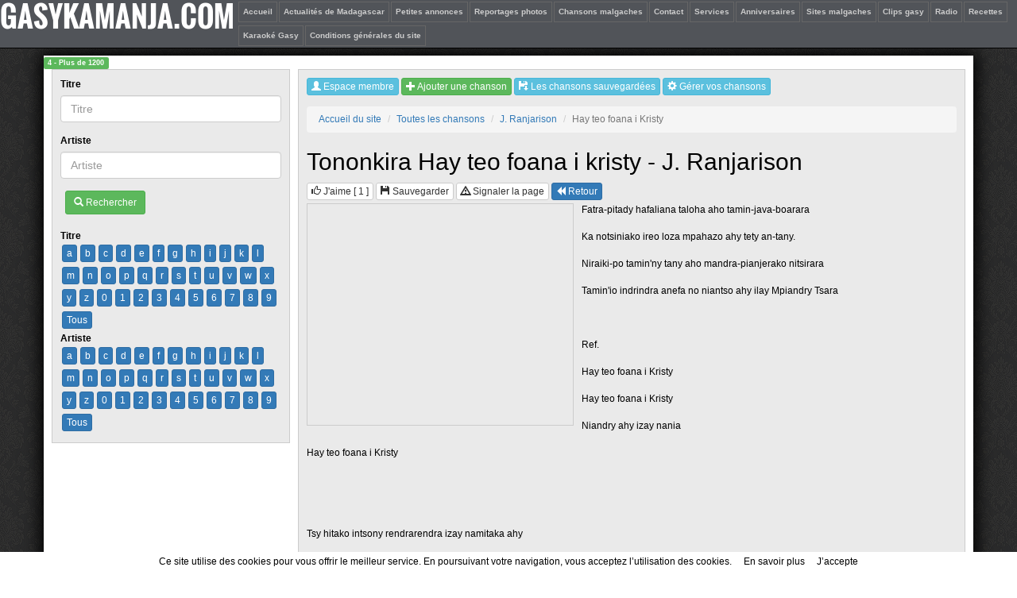

--- FILE ---
content_type: text/html; charset=UTF-8
request_url: https://gasykamanja.com/v2/tononkira/j.%20ranjarison-hay_teo_foana_i_kristy-5459-detail_artiste.html
body_size: 5087
content:
<!DOCTYPE html>
<html lang="fr" xmlns="http://www.w3.org/1999/xhtml">
	<head>

				<script async src="//pagead2.googlesyndication.com/pagead/js/adsbygoogle.js"></script>
				<script>
				  (adsbygoogle = window.adsbygoogle || []).push({
				    google_ad_client: "ca-pub-7316116251633846",
				    enable_page_level_ads: true
				  });
				</script>	
				<title>Hay teo foana i Kristy J. Ranjarison tononkira malagasy</title>
		<META NAME="description" CONTENT="Parole de chanson malgache de J. Ranjarison, titre Hay teo foana i Kristy. Trouvez plus de 6000 tononkira gasy sur gasykamanja. Fatra-pitady hafaliana taloha aho tamin-java-boarara Ka notsiniako ireo...">
		<meta http-equiv="Content-Type" content="text/html; charset=utf-8" />
		<meta name="viewport" content="width=device-width, initial-scale=1.0, maximum-scale=1.0, minimum-scale=1.0, user-scalable=no">
		<meta http-equiv="X-UA-Compatible" content="IE=100" >
			<!--[if lt IE 9]> 
				
    <script language='javascript'>
        document.location.href='https://gasykamanja.com/v2/problem_browser.php'
    </script>
			<![endif]-->
				<script src="https://gasykamanja.com/v2/plugins/jquery/jquery-1.11.1.js"></script>
		<script src="https://gasykamanja.com/v2/plugins/jquery_ui/jquery-ui.min.js"></script>
		<script src="https://gasykamanja.com/v2/plugins/jquery_ui/js/jquery.ui.datepicker-fr.js"></script>
		<link href="https://gasykamanja.com/v2/plugins/jquery_ui/jquery-ui.min.css" rel="stylesheet" />
		<link href="https://gasykamanja.com/v2/plugins/bootstrap/css/bootstrap.css" rel="stylesheet" />
		<script src="https://gasykamanja.com/v2/plugins/bootstrap/js/bootstrap.min.js"></script>
		<script src="https://gasykamanja.com/v2/plugins/bootstrap/js/bootbox.min.js"></script>
		<link href="https://gasykamanja.com/v2/plugins/bootstrap-switch/dist/css/bootstrap3/bootstrap-switch.min.css" rel="stylesheet" />
		<script src="https://gasykamanja.com/v2/plugins/bootstrap-switch/dist/js/bootstrap-switch.min.js"></script>
		<link href="https://gasykamanja.com/v2/plugins/mp/dist/magnific-popup.css" rel="stylesheet" />
		<script src="https://gasykamanja.com/v2/plugins/mp/dist/jquery.magnific-popup.min.js"></script>
		<link href="https://gasykamanja.com/v2/plugins/font-awesome/css/font-awesome.css" rel="stylesheet" />
		<script src="https://gasykamanja.com/v2/plugins/bxslider/jquery.bxslider.min.js"></script>
		<link href="https://gasykamanja.com/v2/plugins/bxslider/jquery.bxslider.css" rel="stylesheet" />
		<link href="https://gasykamanja.com/v2/plugins/sidr/jquery.sidr.dark.css" rel="stylesheet" />
		<script src="https://gasykamanja.com/v2/plugins/sidr/jquery.sidr.min.js"></script>
		<script src="https://gasykamanja.com/v2/plugins/dinas/dinas.js"></script>
		<script src="https://gasykamanja.com/v2/global/mySite.js"></script>
		<link href="https://gasykamanja.com/v2/style.css" rel="stylesheet" />
		<link href="https://gasykamanja.com/v2/plugins/dinas/framework.css" rel="stylesheet" />
		<link href="https://gasykamanja.com/v2/mods/tononkira/tononkira.css" rel="stylesheet" />
		<link href="https://gasykamanja.com/v2/mods/tononkira/tononkira.css" rel="stylesheet" />
	</head>
	<body >
	
            <div id="fb-root"></div>
            <script>(function(d, s, id) {
              var js, fjs = d.getElementsByTagName(s)[0];
              if (d.getElementById(id)) return;
              js = d.createElement(s); js.id = id;
              js.src = "//connect.facebook.net/en_GB/sdk.js#xfbml=1&version=v2.3&appId=203070139729593";
              fjs.parentNode.insertBefore(js, fjs);
            }(document, 'script', 'facebook-jssdk'));</script>
        
	<div id="r_page"></div>
	<div id="r_required"></div>

		<div class="menuTop mobileHide">
			<nav>
				<div class="logo pull-left">
					<h1>GASYKAMANJA.COM</h1>
				</div>
				<ul>
		<li class="fleft"><a href="https://gasykamanja.com" >Accueil</a></li><li class="fleft"><a href="https://gasykamanja.com/v2/actualite/" >Actualités de Madagascar</a></li><li class="fleft"><a href="https://gasykamanja.com/v2/annonce/" >Petites annonces</a></li><li class="fleft"><a href="https://gasykamanja.com/v2/photo/" >Reportages photos</a></li><li class="fleft"><a href="https://gasykamanja.com/v2/tononkira/" >Chansons malgaches</a></li><li class="fleft"><a href="https://gasykamanja.com/v2/contact/" >Contact</a></li><li class="fleft"><a href="https://gasykamanja.com/v2/service/" >Services</a></li><li class="fleft"><a href="https://gasykamanja.com/v2/anniversaire/" >Anniversaires</a></li><li class="fleft"><a href="https://gasykamanja.com/v2/site/" >Sites malgaches</a></li><li class="fleft"><a href="https://gasykamanja.com/v2/clip/" >Clips gasy</a></li><li class="fleft"><a href="https://gasykamanja.com/v2/radio/" >Radio</a></li><li class="fleft"><a href="https://gasykamanja.com/v2/recette/" >Recettes</a></li><li class="fleft"><a href="https://gasykamanja.com/v2/karaoke/" >Karaoké Gasy</a></li><li class="fleft"><a href="https://gasykamanja.com/v2/conditions_generales_du_site/" >Conditions générales du site</a></li>
				</ul>
			</nav>
			<div style="clear:both"></div>
		</div>
		
			<div class="menuTop  menuTopMobileHide">
				 <a href="javascript:mpU('https://gasykamanja.com/v2/mods/autre/act_autre.php','actF=mobile_menu','Menu')" class="btn btn-xs btn-primary mt2 ml2" title="Menu" >  <i class="glyphicon glyphicon-align-justify"></i>  Menu</a> 
				<div class="logo pull-right">
					<h1>GASYKAMANJA.COM</h1>
				</div>
			</div>
		
					<div class="container">
							<div class="row myContainer ombreMyContainer">
								<div id="r_layout">
        <div class="d_1200"><span class="label label-success">4 - Plus de 1200<span></div>
        <div class="d_980"><span class="label label-success">3 - 980px - > 1199px<span></div>
        <div class="d_768"><span class="label label-success">2 - 768px - > 979px<span></div>
        <div class="d_767"><span class="label label-success">1 - 480px - > 767px<span></div>
        <div class="d_480"><span class="label label-success">0 - 480px<span></div>
    <div id="r_gauche" class="gauche t mobileHide">
            
            <form id="f_search_form" method="POST" action="https://gasykamanja.com/v2/mods/gkm/act_gkm.php" onsubmit="return false;" class=" " >
            
            <div id="d_search_form"></div>
            <div id="h_search_form"  >
        
            <div class="form-group" id="group_search_0_input" >
                <label class="" for="search_0_input">Titre&nbsp; </label>
                <input type="text" class="form-control " name="search_0_input" id="search_0_input" placeholder="Titre" value=""   >
                
            </div>
            <div class="form-group" id="group_search_1_input" >
                <label class="" for="search_1_input">Artiste&nbsp; </label>
                <input type="text" class="form-control " name="search_1_input" id="search_1_input" placeholder="Artiste" value=""   >
                
            </div>
            <div class="form-group" id="group_" >
                <label class="" for="">&nbsp; </label>
                <button class="btn btn-success btn-sm"><i class="glyphicon glyphicon-search"> </i> Rechercher <img style="display:none;" id="l_search_form" src="https://gasykamanja.com/v2/images/loading.gif"> </button>
                
            </div><input type="hidden" id="rub" name="rub" value="tononkira" ><input type="hidden" name="actF" value="search"><input type="hidden" name="f" value="search_liste">
                
            </div>
            </form>
        <div class="b">Titre</div><ul class="ul_and_float">
	<li>
		 <a href="a-liste_par_titre_0.html" class="btn btn-primary btn-xs m2"> a </a>	</li>
	<li>
		 <a href="b-liste_par_titre_0.html" class="btn btn-primary btn-xs m2"> b </a>	</li>
	<li>
		 <a href="c-liste_par_titre_0.html" class="btn btn-primary btn-xs m2"> c </a>	</li>
	<li>
		 <a href="d-liste_par_titre_0.html" class="btn btn-primary btn-xs m2"> d </a>	</li>
	<li>
		 <a href="e-liste_par_titre_0.html" class="btn btn-primary btn-xs m2"> e </a>	</li>
	<li>
		 <a href="f-liste_par_titre_0.html" class="btn btn-primary btn-xs m2"> f </a>	</li>
	<li>
		 <a href="g-liste_par_titre_0.html" class="btn btn-primary btn-xs m2"> g </a>	</li>
	<li>
		 <a href="h-liste_par_titre_0.html" class="btn btn-primary btn-xs m2"> h </a>	</li>
	<li>
		 <a href="i-liste_par_titre_0.html" class="btn btn-primary btn-xs m2"> i </a>	</li>
	<li>
		 <a href="j-liste_par_titre_0.html" class="btn btn-primary btn-xs m2"> j </a>	</li>
	<li>
		 <a href="k-liste_par_titre_0.html" class="btn btn-primary btn-xs m2"> k </a>	</li>
	<li>
		 <a href="l-liste_par_titre_0.html" class="btn btn-primary btn-xs m2"> l </a>	</li>
	<li>
		 <a href="m-liste_par_titre_0.html" class="btn btn-primary btn-xs m2"> m </a>	</li>
	<li>
		 <a href="n-liste_par_titre_0.html" class="btn btn-primary btn-xs m2"> n </a>	</li>
	<li>
		 <a href="o-liste_par_titre_0.html" class="btn btn-primary btn-xs m2"> o </a>	</li>
	<li>
		 <a href="p-liste_par_titre_0.html" class="btn btn-primary btn-xs m2"> p </a>	</li>
	<li>
		 <a href="q-liste_par_titre_0.html" class="btn btn-primary btn-xs m2"> q </a>	</li>
	<li>
		 <a href="r-liste_par_titre_0.html" class="btn btn-primary btn-xs m2"> r </a>	</li>
	<li>
		 <a href="s-liste_par_titre_0.html" class="btn btn-primary btn-xs m2"> s </a>	</li>
	<li>
		 <a href="t-liste_par_titre_0.html" class="btn btn-primary btn-xs m2"> t </a>	</li>
	<li>
		 <a href="u-liste_par_titre_0.html" class="btn btn-primary btn-xs m2"> u </a>	</li>
	<li>
		 <a href="v-liste_par_titre_0.html" class="btn btn-primary btn-xs m2"> v </a>	</li>
	<li>
		 <a href="w-liste_par_titre_0.html" class="btn btn-primary btn-xs m2"> w </a>	</li>
	<li>
		 <a href="x-liste_par_titre_0.html" class="btn btn-primary btn-xs m2"> x </a>	</li>
	<li>
		 <a href="y-liste_par_titre_0.html" class="btn btn-primary btn-xs m2"> y </a>	</li>
	<li>
		 <a href="z-liste_par_titre_0.html" class="btn btn-primary btn-xs m2"> z </a>	</li>
	<li>
		 <a href="0-liste_par_titre_0.html" class="btn btn-primary btn-xs m2"> 0 </a>	</li>
	<li>
		 <a href="1-liste_par_titre_0.html" class="btn btn-primary btn-xs m2"> 1 </a>	</li>
	<li>
		 <a href="2-liste_par_titre_0.html" class="btn btn-primary btn-xs m2"> 2 </a>	</li>
	<li>
		 <a href="3-liste_par_titre_0.html" class="btn btn-primary btn-xs m2"> 3 </a>	</li>
	<li>
		 <a href="4-liste_par_titre_0.html" class="btn btn-primary btn-xs m2"> 4 </a>	</li>
	<li>
		 <a href="5-liste_par_titre_0.html" class="btn btn-primary btn-xs m2"> 5 </a>	</li>
	<li>
		 <a href="6-liste_par_titre_0.html" class="btn btn-primary btn-xs m2"> 6 </a>	</li>
	<li>
		 <a href="7-liste_par_titre_0.html" class="btn btn-primary btn-xs m2"> 7 </a>	</li>
	<li>
		 <a href="8-liste_par_titre_0.html" class="btn btn-primary btn-xs m2"> 8 </a>	</li>
	<li>
		 <a href="9-liste_par_titre_0.html" class="btn btn-primary btn-xs m2"> 9 </a>	</li>
	<li>
		 <a href="-liste_par_titre_0.html" class="btn btn-primary btn-xs m2"> Tous </a>	</li>
</ul>
<div class="clear"></div><div class="b">Artiste</div><ul class="ul_and_float">
	<li>
		 <a href="a-liste_par_artiste_0.html" class="btn btn-primary btn-xs m2"> a </a>	</li>
	<li>
		 <a href="b-liste_par_artiste_0.html" class="btn btn-primary btn-xs m2"> b </a>	</li>
	<li>
		 <a href="c-liste_par_artiste_0.html" class="btn btn-primary btn-xs m2"> c </a>	</li>
	<li>
		 <a href="d-liste_par_artiste_0.html" class="btn btn-primary btn-xs m2"> d </a>	</li>
	<li>
		 <a href="e-liste_par_artiste_0.html" class="btn btn-primary btn-xs m2"> e </a>	</li>
	<li>
		 <a href="f-liste_par_artiste_0.html" class="btn btn-primary btn-xs m2"> f </a>	</li>
	<li>
		 <a href="g-liste_par_artiste_0.html" class="btn btn-primary btn-xs m2"> g </a>	</li>
	<li>
		 <a href="h-liste_par_artiste_0.html" class="btn btn-primary btn-xs m2"> h </a>	</li>
	<li>
		 <a href="i-liste_par_artiste_0.html" class="btn btn-primary btn-xs m2"> i </a>	</li>
	<li>
		 <a href="j-liste_par_artiste_0.html" class="btn btn-primary btn-xs m2"> j </a>	</li>
	<li>
		 <a href="k-liste_par_artiste_0.html" class="btn btn-primary btn-xs m2"> k </a>	</li>
	<li>
		 <a href="l-liste_par_artiste_0.html" class="btn btn-primary btn-xs m2"> l </a>	</li>
	<li>
		 <a href="m-liste_par_artiste_0.html" class="btn btn-primary btn-xs m2"> m </a>	</li>
	<li>
		 <a href="n-liste_par_artiste_0.html" class="btn btn-primary btn-xs m2"> n </a>	</li>
	<li>
		 <a href="o-liste_par_artiste_0.html" class="btn btn-primary btn-xs m2"> o </a>	</li>
	<li>
		 <a href="p-liste_par_artiste_0.html" class="btn btn-primary btn-xs m2"> p </a>	</li>
	<li>
		 <a href="q-liste_par_artiste_0.html" class="btn btn-primary btn-xs m2"> q </a>	</li>
	<li>
		 <a href="r-liste_par_artiste_0.html" class="btn btn-primary btn-xs m2"> r </a>	</li>
	<li>
		 <a href="s-liste_par_artiste_0.html" class="btn btn-primary btn-xs m2"> s </a>	</li>
	<li>
		 <a href="t-liste_par_artiste_0.html" class="btn btn-primary btn-xs m2"> t </a>	</li>
	<li>
		 <a href="u-liste_par_artiste_0.html" class="btn btn-primary btn-xs m2"> u </a>	</li>
	<li>
		 <a href="v-liste_par_artiste_0.html" class="btn btn-primary btn-xs m2"> v </a>	</li>
	<li>
		 <a href="w-liste_par_artiste_0.html" class="btn btn-primary btn-xs m2"> w </a>	</li>
	<li>
		 <a href="x-liste_par_artiste_0.html" class="btn btn-primary btn-xs m2"> x </a>	</li>
	<li>
		 <a href="y-liste_par_artiste_0.html" class="btn btn-primary btn-xs m2"> y </a>	</li>
	<li>
		 <a href="z-liste_par_artiste_0.html" class="btn btn-primary btn-xs m2"> z </a>	</li>
	<li>
		 <a href="0-liste_par_artiste_0.html" class="btn btn-primary btn-xs m2"> 0 </a>	</li>
	<li>
		 <a href="1-liste_par_artiste_0.html" class="btn btn-primary btn-xs m2"> 1 </a>	</li>
	<li>
		 <a href="2-liste_par_artiste_0.html" class="btn btn-primary btn-xs m2"> 2 </a>	</li>
	<li>
		 <a href="3-liste_par_artiste_0.html" class="btn btn-primary btn-xs m2"> 3 </a>	</li>
	<li>
		 <a href="4-liste_par_artiste_0.html" class="btn btn-primary btn-xs m2"> 4 </a>	</li>
	<li>
		 <a href="5-liste_par_artiste_0.html" class="btn btn-primary btn-xs m2"> 5 </a>	</li>
	<li>
		 <a href="6-liste_par_artiste_0.html" class="btn btn-primary btn-xs m2"> 6 </a>	</li>
	<li>
		 <a href="7-liste_par_artiste_0.html" class="btn btn-primary btn-xs m2"> 7 </a>	</li>
	<li>
		 <a href="8-liste_par_artiste_0.html" class="btn btn-primary btn-xs m2"> 8 </a>	</li>
	<li>
		 <a href="9-liste_par_artiste_0.html" class="btn btn-primary btn-xs m2"> 9 </a>	</li>
	<li>
		 <a href="-liste_par_artiste_0.html" class="btn btn-primary btn-xs m2"> Tous </a>	</li>
</ul>
<div class="clear"></div>
            
            </div>
            <div id="r_droite" class="droite t">
                <div class="mb10">  <a href="javascript:mpU('https://gasykamanja.com/v2/mods/membre/act_membre.php','actF=connect_form&','Connexion membre')" class="btn btn-xs btn-info" title="Espace membre" >  <i class="glyphicon glyphicon-user"></i>   <span class="mobileHide"> Espace membre </span> </a>   <a href="javascript:mpU('https://gasykamanja.com/v2/mods/gkm/act_gkm.php','actF=search_form&rub=tononkira&mp=mp','Rechercher ')" class="btn btn-xs btn-warning menuMobileShow" title=" Rechercher " >  <i class="glyphicon glyphicon-search"></i>   <span class="mobileHide">  Rechercher  </span> </a>  <a href="javascript:mpU('https://gasykamanja.com/v2/mods/gkm/act_gkm.php','actF=add_ed_form&rub=tononkira','Ajouter une chanson')" class="btn btn-xs btn-success" title="Ajouter une chanson" >  <i class="glyphicon glyphicon-plus"></i>   <span class="mobileHide"> Ajouter une chanson </span> </a>  <a href="javascript:mpU('https://gasykamanja.com/v2/mods/membre/act_membre.php','actF=connect_form&','Connexion membre')" class="btn btn-xs btn-info" title="Les chansons sauvegardées" >  <i class="glyphicon glyphicon-floppy-save"></i>   <span class="mobileHide"> Les chansons sauvegardées </span> </a>   <a href="javascript:mpU('https://gasykamanja.com/v2/mods/membre/act_membre.php','actF=connect_form&','Connexion membre')" class="btn btn-xs btn-info" title="G&eacute;rer vos chansons" >  <i class="glyphicon glyphicon-cog"></i>   <span class="mobileHide"> G&eacute;rer vos chansons </span> </a>  </div>
			<div>
				<ol class="breadcrumb">
				  <li><a href="https://gasykamanja.com/v2">Accueil du site</a></li>
				  <li><a href="https://gasykamanja.com/v2/tononkira/">Toutes les chansons</a></li>
				  <li><a href="https://gasykamanja.com/v2/tononkira/J. Ranjarison-liste_artiste_0.html">J. Ranjarison</a></li>
				  <li class="active">Hay teo foana i Kristy</li>
				</ol>
			</div>
		
			<div>
				<h2>Tononkira Hay teo foana i kristy - J. Ranjarison</h2>
				<div></div>
				<div>
					
             <a title="J'aime" href="javascript:jquerize('like_5459','https://gasykamanja.com/v2/mods/gkm/act_gkm.php','actF=like&id=5459_tononkira&nb_like=1&rub=tononkira','','')" class="btn btn-default btn-xs"  > <i class="glyphicon glyphicon-thumbs-up"></i>  J'aime [ <span id='like_5459'>1</span> ] <span id="l_like_5459" style="display:none;"><img src="https://gasykamanja.com/v2/images/loading.gif"></span><span id="r_like_5459"></span> </a> 
         <a href="javascript:mpU('https://gasykamanja.com/v2/mods/membre/act_membre.php','actF=connect_form','Connexion membre')" class="btn btn-default btn-xs" title="Sauvegarder" >  <i class="glyphicon glyphicon-floppy-disk"></i>   <span class="mobileHide"> Sauvegarder </span> </a>  <a href="javascript:mpU('https://gasykamanja.com/v2/mods/gkm/act_gkm.php','actF=signal_form&id=5459&rub=tononkira&url=j. ranjarison-hay_teo_foana_i_kristy-5459-detail_artiste','Signaler la page')" class="btn btn-default btn-xs" title="Signaler la page" >  <i class="glyphicon glyphicon-warning-sign"></i>   <span class="mobileHide"> Signaler la page </span> </a>  <a href="javascript:history.go(-1)" class="btn btn-primary btn-xs"> <span class="glyphicon glyphicon-backward"></span> <span class="mobileHide"> Retour </span> </a>
				</div>
				<div class="mb10">
					
        <div class="fleft bGrey pub_carre" style="margin-right:10px; margin-bottom:10px;">
        
            <script async src="//pagead2.googlesyndication.com/pagead/js/adsbygoogle.js"></script>
            <!-- pub_mobile -->
            <ins class="adsbygoogle pub_carre"
                 style="display:block"
                 data-ad-client="ca-pub-7316116251633846"
                 data-ad-slot="8245347273"
                 data-ad-format="auto"></ins>
            <script>
            (adsbygoogle = window.adsbygoogle || []).push({});
            </script>
        
        </div>
    
					Fatra-pitady hafaliana taloha aho tamin-java-boarara<br /><br />
Ka notsiniako ireo loza mpahazo ahy tety an-tany.<br /><br />
Niraiki-po tamin'ny tany aho mandra-pianjerako nitsirara<br /><br />
Tamin'io indrindra anefa no niantso ahy ilay Mpiandry Tsara<br /><br />
<br /><br />
Ref.<br /><br />
Hay teo foana i Kristy<br /><br />
Hay teo foana i Kristy<br /><br />
Niandry ahy izay nania<br /><br />
Hay teo foana i Kristy<br /><br />
<br /><br />
<br /><br />
Tsy hitako intsony rendrarendra izay namitaka ahy<br /><br />
Haiko izao ny lalan-tsara ka hizotra aho tsy amin'ahiahy<br /><br />
Ny fiainako isanandro miaraka aminy dia mamy ery<br /><br />
o, indrisy raha fantatrao tsy nampiandrasiko mihitsy i Kristy<br /><br />
<br />
				</div>
				<div class="pull-right">
					
				</div>
				<div style="clear:both"></div>
		
				<div style="clear:both"></div>
				<div>
					<h2 class="h2_titre">Partager hay teo foana i kristy</h2>
					<div class="fleft mr20"><iframe allowtransparency="true" frameborder="0" scrolling="no" src="//platform.twitter.com/widgets/tweet_button.html?url=https://gasykamanja.com/v2/tononkira/j. ranjarison-hay_teo_foana_i_kristy-5459-detail_artiste.html&counturl=https://gasykamanja.com/v2/tononkira/j. ranjarison-hay_teo_foana_i_kristy-5459-detail_artiste.html&text=Hay teo foana i Kristy&count=vertical" style="float:left; width: 60px; height: 62px; margin-right: 10px;"></iframe><iframe src="https://www.facebook.com/plugins/like.php?href=https://gasykamanja.com/v2/tononkira/j. ranjarison-hay_teo_foana_i_kristy-5459-detail_artiste.html&layout=box_count&show_faces=false&width=100&action=like&colorscheme=light" scrolling="no" frameborder="0" allowTransparency="true" style="float:left; border:none; overflow:hidden; width:65px; height:63px;"></iframe>
	        <g:plusone size="tall" href="https://gasykamanja.com/v2/tononkira/j. ranjarison-hay_teo_foana_i_kristy-5459-detail_artiste.html"></g:plusone>
	        <script type="text/javascript">
	            window.___gcfg = {lang: "fr"};
	                (function() {
	                    var po = document.createElement("script"); po.type = "text/javascript"; po.async = true;
	                    po.src = "https://apis.google.com/js/plusone.js";
	                    var s = document.getElementsByTagName("script")[0]; s.parentNode.insertBefore(po, s);
	                })();
	        </script>
	    <div style="clear:both"></div></div> 
					<div  class="fleft"><a href="https://www.facebook.com/sharer.php?u=https://gasykamanja.com/v2/tononkira/j. ranjarison-hay_teo_foana_i_kristy-5459-detail_artiste.html&t=Hay teo foana i Kristy" title="Partager sur Facebook"><img src="/images/socialize/facebook.png" border="0" style="margin-right:5px; margin-bottom:5px;"></a><a href="https://twitter.com/home?status=Hay teo foana i Kristy https://gasykamanja.com/v2/tononkira/j. ranjarison-hay_teo_foana_i_kristy-5459-detail_artiste.html" title="Partager sur Twitter"><img src="/images/socialize/twitter.png" border="0" style="margin-right:5px; margin-bottom:5px;"></a><a href="https://www.google.com/bookmarks/mark?op=edit&bkmk=https://gasykamanja.com/v2/tononkira/j. ranjarison-hay_teo_foana_i_kristy-5459-detail_artiste.html&title=Hay teo foana i Kristy" title="Partager sur Google"><img src="/images/socialize/google.png" border="0" style="margin-right:5px; margin-bottom:5px;"></a><a href="https://del.icio.us/post?url=https://gasykamanja.com/v2/tononkira/j. ranjarison-hay_teo_foana_i_kristy-5459-detail_artiste.html&title=Hay teo foana i Kristy" title="Partager sur Delicious"><img src="/images/socialize/delicious.png" border="0" style="margin-right:5px; margin-bottom:5px;"></a><a href="https://www.myspace.com/Modules/PostTo/Pages/?u=https://gasykamanja.com/v2/tononkira/j. ranjarison-hay_teo_foana_i_kristy-5459-detail_artiste.html&t=Hay teo foana i Kristy" title="Partager sur Myspace"><img src="/images/socialize/myspace.png" border="0" style="margin-right:5px; margin-bottom:5px;"></a></div>
				</div>
				<div style="clear:both"></div>
				<div>
					<h2 class="h2_titre">Commenter hay teo foana i kristy</h2>
					<div class="fb-comments" data-href="https://gasykamanja.com/v2/tononkira/j. ranjarison-hay_teo_foana_i_kristy-5459-detail_artiste.html" data-width="" data-numposts="" data-colorscheme="light"></div>
				</div>
			</div>
		
				<div>
					<h2 class="h2_titre">Les autres chansons de l'artiste ou du groupe J. Ranjarison</h2>
					<ul class="liste_style_none">
	<li>
		<a href="J_ranjarison_Hay_teo_foana_i_kristy-5459-detail.html" title=" j. ranjarison" class=""> <i class="fa fa-music"></i> Hay teo foana i Kristy</a>	</li>
</ul>
<div class="clear"></div>
				</div>				
			</div>
		
                <div style="clear:both"></div>
            </div></div>
								<div style="padding:0px 20px 0px 20px;">
								
				<script async src="//pagead2.googlesyndication.com/pagead/js/adsbygoogle.js"></script>
				<ins class="adsbygoogle"
				     style="display:block"
				     data-ad-format="autorelaxed"
				     data-ad-client="ca-pub-7316116251633846"
				     data-ad-slot="8078834071"></ins>
				<script>
				     (adsbygoogle = window.adsbygoogle || []).push({});
				</script>
			
									<div style="clear:both"></div>
								</div>
							</div>

					</div>
			
				<script type="text/javascript">
					var gaJsHost = (("https:" == document.location.protocol) ? "https://ssl." : "https://www.");
					document.write(unescape("%3Cscript src='" + gaJsHost + "google-analytics.com/ga.js' type='text/javascript'%3E%3C/script%3E"));
				</script>
				<script type="text/javascript">
					try {
						var pageTracker = _gat._getTracker("UA-8297618-2");
						pageTracker._trackPageview();
					} 
					catch(err) {}
				</script>			
			
				<script src="https://www.gasykamanja.com/v2/plugins/cookiechoices.js"></script><script>document.addEventListener('DOMContentLoaded', function(event){cookieChoices.showCookieConsentBar('Ce site utilise des cookies pour vous offrir le meilleur service. En poursuivant votre navigation, vous acceptez l’utilisation des cookies.', 'J’accepte', 'En savoir plus', 'https://www.gasykamanja.com/v2/mention_legale/');});</script>
			
	</body>
</html>
 


--- FILE ---
content_type: text/html; charset=utf-8
request_url: https://accounts.google.com/o/oauth2/postmessageRelay?parent=https%3A%2F%2Fgasykamanja.com&jsh=m%3B%2F_%2Fscs%2Fabc-static%2F_%2Fjs%2Fk%3Dgapi.lb.en.2kN9-TZiXrM.O%2Fd%3D1%2Frs%3DAHpOoo_B4hu0FeWRuWHfxnZ3V0WubwN7Qw%2Fm%3D__features__
body_size: 161
content:
<!DOCTYPE html><html><head><title></title><meta http-equiv="content-type" content="text/html; charset=utf-8"><meta http-equiv="X-UA-Compatible" content="IE=edge"><meta name="viewport" content="width=device-width, initial-scale=1, minimum-scale=1, maximum-scale=1, user-scalable=0"><script src='https://ssl.gstatic.com/accounts/o/2580342461-postmessagerelay.js' nonce="gaRKk7wasP1gKnFv-TcfkQ"></script></head><body><script type="text/javascript" src="https://apis.google.com/js/rpc:shindig_random.js?onload=init" nonce="gaRKk7wasP1gKnFv-TcfkQ"></script></body></html>

--- FILE ---
content_type: text/html; charset=utf-8
request_url: https://www.google.com/recaptcha/api2/aframe
body_size: 223
content:
<!DOCTYPE HTML><html><head><meta http-equiv="content-type" content="text/html; charset=UTF-8"></head><body><script nonce="tKyEUhmuB77PhTszqmKx9A">/** Anti-fraud and anti-abuse applications only. See google.com/recaptcha */ try{var clients={'sodar':'https://pagead2.googlesyndication.com/pagead/sodar?'};window.addEventListener("message",function(a){try{if(a.source===window.parent){var b=JSON.parse(a.data);var c=clients[b['id']];if(c){var d=document.createElement('img');d.src=c+b['params']+'&rc='+(localStorage.getItem("rc::a")?sessionStorage.getItem("rc::b"):"");window.document.body.appendChild(d);sessionStorage.setItem("rc::e",parseInt(sessionStorage.getItem("rc::e")||0)+1);localStorage.setItem("rc::h",'1769028646016');}}}catch(b){}});window.parent.postMessage("_grecaptcha_ready", "*");}catch(b){}</script></body></html>

--- FILE ---
content_type: text/css
request_url: https://gasykamanja.com/v2/plugins/dinas/framework.css
body_size: 1856
content:
.ul_and_float { padding: 0px;margin: 0px;list-style: none;}
.ul_and_float li { float: left; }
.ulImgCkeditor li { float: left;margin-left: 10px;margin-bottom: 10px;}
.miniCss {position: relative; overflow: hidden;}
.miniCss img { position: absolute;left: 50%;top: 50%;height: 100%; width: auto;-webkit-transform: translate(-50%,-50%);-ms-transform: translate(-50%,-50%);transform: translate(-50%,-50%);}
.miniCss img.portrait {width: 100%;height: auto;}
.info_table td {padding: 4px;}
.info_table tr td:first-child {font-weight: bold;}
.info_table tr {border-bottom: 1px solid #CCC;}
.debug_javascript {z-index:9999;right:10px;top:10px;position:fixed;width:300px;}
.h400 {height: 400px;}
.tb {border: 1px solid #FF0000;}
.bGrey {border:1px solid #CCC;}
.bgWhite {background-color: #FFF;}
.bb {padding-bottom: 5px;margin-bottom: 5px;border-bottom:1px solid #CCC;}
.trait_bas {border-bottom: 1px solid #CCC;}
.shadow {border: 0px none;background: none repeat scroll 0% 0% #FFF;box-shadow: 0px 1px 2px rgba(0, 0, 0, 0.1);box-sizing: border-box;}
.round_4 {-webkit-border-radius: 4px;-moz-border-radius: 4px;border-radius: 4px;}
.m10 {margin:10px;} 
.ml10 {margin-left:10px;}
.mr10 {margin-right:10px;}
.mt10 {margin-top:10px;}
.mb10 {margin-bottom:10px;}
.m2 {margin:2px;} 
.ml2 {margin-left:2px;}
.mr2 {margin-right:2px;}
.mt2 {margin-top:2px;}
.mb2 {margin-bottom:2px;}
.m5 {margin:5px;} 
.ml5 {margin-left:5px;}
.mr5 {margin-right:5px;}
.mt5 {margin-top:5px;}
.mb5 {margin-bottom:5px;}
.p5 {margin:5px;} 
.pl5 {margin-left:5px;}
.pr5 {margin-right:5px;}
.pt5 {margin-top:5px;}
.pb5 {margin-bottom:10px;}
.m20 {margin:20px;} 
.ml20 {margin-left:20px;}
.mr20 {margin-right:20px;}
.mt20 {margin-top:20px;}
.mb20 {margin-bottom:20px;}
.p10 {padding:10px;} 
.pl10 {padding-left:10px;}
.pr10 {padding-right:10px;}
.pt10 {padding-top:10px;}
.pb10 {padding-bottom:10px;}
.p20 {padding:20px;} 
.pl20 {padding-left:20px;}
.pr20 {padding-right:20px;}
.pt20 {padding-top:20px;}
.pb20 {padding-bottom:20px;}
.clear {clear:both;}
.fleft {float:left;}
.fright {float: right;}
.fwhite {color:white;}
.fblack {color:black;}
.fgrey {color: grey;}
.fblue {color: #007FFF;}
.fred {color:red;}
.f10 {font-size: 10px;}
.f11 {font-size: 11px;}
.f12 {font-size: 12px;}
.f18 {font-size: 18px;}
.b {font-weight: bold;}
.hide {display: none;}
.show {display:block;}
.uppercase {text-transform: uppercase;}
.capitalize {text-transform: capitalize;}
.noUnderline:hover {text-decoration: none;}
.aBlack a {color: #000;}
.aGrey a {color: #666;}
.bWhite {background-color: #FFF;}
.mpCss {position: relative;margin: 20px auto;}
.mfp-content legend span {padding-left: 10px;}
.pMp {padding: 30px 20px 10px 20px;}
.mpD {position: relative;margin: 20px auto;padding: 30px 20px 10px 20px;background-color: #FFF;}
.mw400 {max-width: 400px;}
.mw500 {max-width: 500px;}
.infoResultKey {font-weight: bold;	width: 140px;}
.infoResultValue {}
.arrow_box_error {position: relative;background: #f2DEDE;border: 1px solid #EED3D7;margin-top: 6px;padding: 5px;-webkit-border-radius: 4px;-moz-border-radius: 4px;border-radius: 4px;} 
.arrow_box_error:after, .arrow_box_error:before {bottom: 100%;left: 90%;border: solid transparent;content: " ";height: 0;width: 0;position: absolute;pointer-events: none;}
.arrow_box_error:after {border-color: rgba(242, 222, 222, 0);
	border-bottom-color: #f2DEDE;
	border-width: 6px;
	margin-left: -6px;
}
.arrow_box_error:before { 
	border-color: rgba(245, 81, 81, 0);
	border-bottom-color: #EED3D7;
	border-width: 7px;
	margin-left: -7px;
}
.liste_style_none {
	list-style: none;
	margin: 0px;
	padding: 0px;
}

.imgArray li{
	float: left;
}

form {
/*	margin-left: 20px;
	margin-right: 20px;*/
}

@font-face {
  font-family: 'Abel';
  font-style: normal;
  font-weight: 400;
  src: local('Abel'), local('Abel-Regular'), url(./fonts/abel.woff) format('woff');
}

@font-face {
  font-family: 'Oswald';
  font-style: normal;
  font-weight: 700;
  src: local('Oswald Bold'), local('Oswald-Bold'), url(./fonts/Oswald.woff2) format('woff2'), url(./fonts/Oswald.woff) format('woff');
}


.block {
	display: block;
}

.inline {
	display: inline;
}


.vignette_t1 {
	width: 150px;
	height: 80px;
	overflow: hidden;
	border: 4px solid #FFF;
	box-shadow: 0px 1px 3px rgba(0, 0, 0, 0.4);
	float :left;
	margin-right: 10px;
	margin-bottom: 10px;
}

.blocPub {
	height:336px;
	width:280px;
	background-color: #CCC;
	padding: 10px;
	margin-right: 20px;
	margin-bottom: 20px;
	float:left;
}

.blocPubNoFloat {
	height:336px;
	width:280px;
	background-color: #CCC;
	padding: 10px;
	margin-right: 20px;
	margin-bottom: 20px;
}

.bloc {
	float: left;
}

.btn {
	margin-bottom: 4px;
}

@media (min-width: 1200px) {
	.menuTopMobileHide { display:none; }
	.menuMobileShow {
		display: none;
	}
	.vignette_t1 {
		width: 150px;
		height: 80px;
	}
}

@media (min-width: 980px) and (max-width: 1199px) {
	.menuTopMobileHide { display:none; }
	.menuMobileShow {
		display: none;
	}
	.vignette_t1 {
		width: 100px;
		height: 67px;
	}		
}

@media (min-width: 768px) and (max-width: 979px) {
	.menuTopMobileHide { display:none; }
	.menuMobileHide {
		display: none;
	}
	.vignette_t1 {
		width: 100px;
		height: 67px;
	}
}

@media (max-width: 767px) {
	.menuMobileHide {
		display: none;
	}	
	#body_anchor { 
	    overflow: scroll; 
	    position: absolute;
	    top: 35px;
	    bottom: 0px;
	    width: 100%;
	    margin-left: -20px;
	}	
	.mobileHide {
		display:none;
	}
	.vignette_t1 {
		width: 100px;
		height: 67px;
	}	
}

@media (max-width: 480px) {
	.menuMobileHide {
		display: none;
	}	
	body {
		padding-right: 0px;
		padding-left: 0px;
	}

	#body_anchor { 
	    overflow: scroll; 
	    position: absolute;
	    top: 35px;
	    bottom: 0px;
	    width: 100%;
	    margin-left: 0px;
	}	
	.menuMobileLink {
		background-color:#000;
		top:0px;
		left:0px;
		z-index:3;
		height:35px;
		line-height:35px;
		position:fixed;
		width:100%;
		display: block;
		padding-left: 5px;
	}
	.mobileHide {
		display:none;
	}	
}





.decorationNone a {
	text-decoration: none;
}

.decorationNone a:hover {
	text-decoration: none;
}

.label-notification {
	background-color: #FF0000;
}

.divStayOnTop {
    position: fixed;
    top: 0;
    z-index: 999999;
}

ul.vignette li {
	float:left;
	margin-left: 10px;
	margin-bottom: 10px;
}

ul.vignette li img {
	border:3px solid #000;
}

--- FILE ---
content_type: text/css
request_url: https://gasykamanja.com/v2/mods/tononkira/tononkira.css
body_size: 653
content:
/*4*/
@media (min-width: 1200px) {
	/*layout*/
	.div_0_tononkira, .div_1_tononkira, .div_2_tononkira, .div_3_tononkira, .div_4_tononkira, .div_10_tononkira, .div_11_tononkira, .div_12_tononkira, .div_13_tononkira, .div_14_tononkira  { width: 470px; height: 50px; overflow: hidden;}
	.div_5_tononkira, .div_6_tononkira, .div_7_tononkira, .div_8_tononkira, .div_9_tononkira, .div_15_tononkira, .div_16_tononkira, .div_17_tononkira, .div_18_tononkira, .div_19_tononkira { width: 100%; height: 50px; overflow: hidden;}
	.gauche { width: 300px; float:left; margin-left: 10px; } .droite { width: 840px; float:left; margin-left:10px; }
	/*debug*/
	.d_1200_tononkira { display: block; } .d_980_tononkira { display:none; } .d_768_tononkira { display:none; } .d_767_tononkira { display:none; } .d_480_tononkira { display:none; }
}
/*3*/
@media (min-width: 980px) and (max-width: 1199px) {
	body { margin-top: 95px; }
	/*layout*/
	.div_0_tononkira, .div_1_tononkira, .div_2_tononkira, .div_3_tononkira, .div_4_tononkira, .div_10_tononkira, .div_11_tononkira, .div_12_tononkira, .div_13_tononkira, .div_14_tononkira  { width: 310px; height: 50px; overflow: hidden;}
	.div_5_tononkira, .div_6_tononkira, .div_7_tononkira, .div_8_tononkira, .div_9_tononkira, .div_15_tononkira, .div_16_tononkira, .div_17_tononkira, .div_18_tononkira, .div_19_tononkira { width: 100%; height: 50px; overflow: hidden;}
	/*debug*/
	.d_1200_tononkira { display: none; } .d_980_tononkira { display:block; } .d_768_tononkira { display:none; } .d_767_tononkira { display:none; } .d_480_tononkira { display:none; }
	.gauche { width: 250px; float:left; margin-left: 10px; } .droite { width: 685px; float:left; margin-left:10px; }
	.bloc_layout h2 { font-size: 18px; }
	.description { font-size: 12px; }	
}
/*2*/
@media (min-width: 768px) and (max-width: 979px) {
	body { margin-top: 130px; }
	/*layout*/
	.div_0_tononkira, .div_1_tononkira, .div_2_tononkira, .div_3_tononkira, .div_4_tononkira, .div_10_tononkira, .div_11_tononkira, .div_12_tononkira, .div_13_tononkira, .div_14_tononkira  { width: 353px; height: 50px; overflow: hidden;}
	.div_5_tononkira, .div_6_tononkira, .div_7_tononkira, .div_8_tononkira, .div_9_tononkira, .div_15_tononkira, .div_16_tononkira, .div_17_tononkira, .div_18_tononkira, .div_19_tononkira { width: 100%; height: 50px; overflow: hidden;}	
	/*debug*/
	.d_1200_tononkira { display: none; } .d_980_tononkira { display:none; } .d_768_tononkira { display:block; } .d_767_tononkira { display:none; } .d_480_tononkira { display:none; }
	.gauche { margin-left: 10px; margin-right: 10px; } .droite { margin-left:10px; margin-right: 10px; }	
	.pub_horizontale { display:none; }
}
/*1*/
@media (max-width: 767px) {
	body { margin-top: 40px; }
	/*layout*/
	.div_0_tononkira, .div_1_tononkira, .div_2_tononkira, .div_3_tononkira, .div_4_tononkira, .div_10_tononkira, .div_11_tononkira, .div_12_tononkira, .div_13_tononkira, .div_14_tononkira  { width: 330px; height: 50px; overflow: hidden;}
	.div_5_tononkira, .div_6_tononkira, .div_7_tononkira, .div_8_tononkira, .div_9_tononkira, .div_15_tononkira, .div_16_tononkira, .div_17_tononkira, .div_18_tononkira, .div_19_tononkira { width: 330px; height: 50px; overflow: hidden;}
	/*debug*/
	.d_1200_tononkira { display: none; } .d_980_tononkira { display:none; } .d_768_tononkira { display:none; } .d_767_tononkira { display:block; } .d_480_tononkira { display:none; }
	.gauche { margin-left: 10px; margin-right: 10px;  } .droite { margin-left:10px; margin-right: 10px; }
	.pub_responsive { width: 468px; height: 60px;  }
	.pub_horizontale { display:none; }		
}
/*0*/
@media (max-width: 480px) {
	body { margin-top: 40px; }
	/*layout*/
	.div_0_tononkira, .div_1_tononkira, .div_2_tononkira, .div_3_tononkira,.div_4_tononkira,.div_5_tononkira,.div_6_tononkira,.div_7_tononkira,.div_8_tononkira,.div_9_tononkira,.div_10_tononkira,.div_11_tononkira,.div_12_tononkira,.div_13_tononkira,.div_14_tononkira,.div_15_tononkira,.div_16_tononkira,.div_17_tononkira,.div_18_tononkira,.div_19_tononkira { width: 100%; overflow: hidden; height: auto;}
	/*debug*/
	.d_1200_tononkira { display: none; } .d_980_tononkira { display:none; } .d_768_tononkira { display:none; } .d_767_tononkira { display:none; } .d_480_tononkira { display:block; }
	.gauche { margin-left: 10px; margin-right: 10px; } .droite { margin-left:10px; margin-right: 10px; }
	.pub_responsive { width: 320px; height: 100px;  }
	.pub_carre { width: 320px; height: 100px; }
	.pub_horizontale { display:none; }
	.mobile_max_0_tononkira { width:100%; }
	.menuTop .logo {  width: 250px; text-align: right; margin-top: 5px; margin-right: 5px; }
	.menuTop .logo h1 {  font-size: 14px; }
}